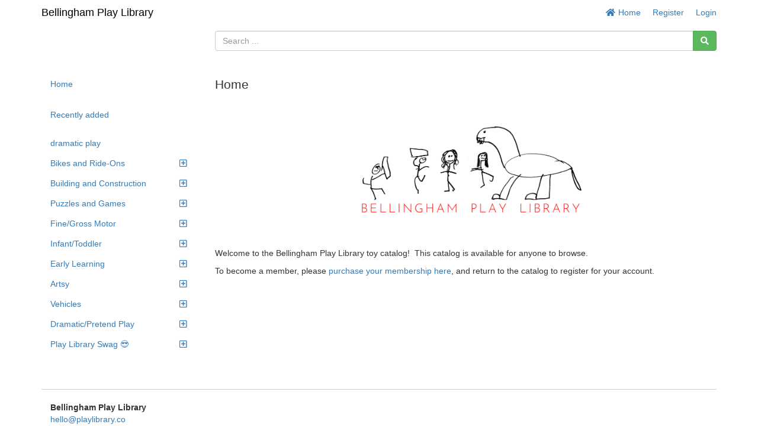

--- FILE ---
content_type: text/html; charset=UTF-8
request_url: https://bhamplaylibrary.lend-engine.com/
body_size: 28237
content:
<!DOCTYPE html>
<html lang="en">

<head>
    <meta charset="utf-8">
    <meta name="robots" content="all,follow">
    <meta name="googlebot" content="index,follow,snippet,archive">
    <meta name="viewport" content="width=device-width, initial-scale=1">
    <meta name="description" content="Share your toys!  The Bellingham Play Library is a membership-based community toy library with toys for children 0-8 years old.">

    <title>
                    Bellingham Play Library
            </title>

    <meta name="keywords" content="">

    <link rel="icon" type="image/png" sizes="96x96" href="/images/favicon/favicon-96x96.png"/>
    <link rel="apple-touch-icon" sizes="180x180" href="/images/favicon/apple-touch-icon.png"/>
    <link rel="manifest" href="/images/favicon/site.webmanifest"/>

    <link rel="stylesheet" href="/plugins/fullcalendar/core/main.min.css?busWEmbv5IVFhs2Hv2VgQJkv9YHYDlNhyqm6Q76dp0X1CrGsw">
    <link rel="stylesheet" href="/plugins/fullcalendar/daygrid/main.min.css?busWEmbv5IVFhs2Hv2VgQJkv9YHYDlNhyqm6Q76dp0X1CrGsw">
    <link rel="stylesheet" href="/plugins/fullcalendar/timegrid/main.min.css?busWEmbv5IVFhs2Hv2VgQJkv9YHYDlNhyqm6Q76dp0X1CrGsw">
    <link rel="stylesheet" href="/plugins/timepicker/timepicker.css?busWEmbv5IVFhs2Hv2VgQJkv9YHYDlNhyqm6Q76dp0X1CrGsw">

    <link rel="stylesheet" href="/bootstrap/css/bootstrap.min.css?busWEmbv5IVFhs2Hv2VgQJkv9YHYDlNhyqm6Q76dp0X1CrGsw">
    <link rel="stylesheet" href="/resources/css/member_site.css?busWEmbv5IVFhs2Hv2VgQJkv9YHYDlNhyqm6Q76dp0X1CrGsw">
    <link rel="stylesheet" href="/resources/css/bootstrap-social.css?busWEmbv5IVFhs2Hv2VgQJkv9YHYDlNhyqm6Q76dp0X1CrGsw">
    <link rel="stylesheet" href="/plugins/datatables/datatables.min.css?busWEmbv5IVFhs2Hv2VgQJkv9YHYDlNhyqm6Q76dp0X1CrGsw">
    <link rel="stylesheet" href="/resources/admin/css/plugins/dataTables.fontAwesome.css?busWEmbv5IVFhs2Hv2VgQJkv9YHYDlNhyqm6Q76dp0X1CrGsw">
    <link rel="stylesheet" href="/resources/admin/css/plugins/buttons.dataTables.min.css?busWEmbv5IVFhs2Hv2VgQJkv9YHYDlNhyqm6Q76dp0X1CrGsw">
    <link rel="stylesheet" href="/resources/admin/css/plugins/daterange.css?busWEmbv5IVFhs2Hv2VgQJkv9YHYDlNhyqm6Q76dp0X1CrGsw">
    <link rel="stylesheet" href="/resources/css/shared.css?busWEmbv5IVFhs2Hv2VgQJkv9YHYDlNhyqm6Q76dp0X1CrGsw">

    <style>
        /* WIDGET OVERRIDES */

:root {
    --primary-color: white;
}

html, body { height: 100%; }

#all { height: 100%; }

#top-navbar.include-logo,
#top-navbar.include-search {
    height: 106px;
}
#top-navbar.include-search {
    padding-bottom: 20px;
}

#top-navbar .navbar {
    margin-bottom: 0;
}

#top-navbar .navbar-toggle {
    margin-left: 15px;
    padding-right: 0;
}

#top-navbar .nav > li > a:hover,
#top-navbar .nav > li > a:focus {
    text-decoration: underline;
    background-color: inherit;
}

#top-navbar .navbar-right li:last-child a {
    padding-right: 0;
}

#top-navbar .single-mobile-menu a {
    padding-left: 0;
    padding-right: 0;
}

#theme-content {
    padding-top: 5px;
    padding-bottom: 15px;
    min-height: 50%;
}

#theme-content-row {
    padding-top: 15px;
    padding-bottom: 15px;
}

#theme-content-divider {
    border-top: 1px solid #ccc; margin-bottom: 15px;
}

#page-body {
    padding-bottom: 20px;
}

#theme-footer-divider {
    border-top: 1px solid #CCC;
    padding: 10px;
}

#theme-footer-row {
    padding-bottom: 40px;
}

#nav-org-name a {
    color: #000;
    padding-top: 10px;
    padding-bottom: 10px;
}
#nav-org-name img {
    max-height: 80px;
    max-width: 280px;
}

#footer {
    clear:left;
}

/* bootstrap overrides */

.nav-pills > li.active > a, .nav-pills > li.active > a:hover, .nav-pills > li.active > a:focus {
    background-color: #f4f4f4;
    color: #214d75;
}

/* account_menu */

#account-nav {
    margin-bottom: 15px;
    border-bottom: 1px solid #666;
    padding-bottom: 10px;
}

/* CUSTOM CSS */

/* Media query for small desktop screens */
@media screen and (max-width: 1200px) {
    #nav-org-name img {
        max-width: 230px;
    }
}

/* Media query for tablet screens */
@media screen and (max-width: 992px) {
    #nav-org-name img {
        max-width: 240px;
    }
}

/* Media query for mobile screens */
@media screen and (max-width: 767px) {
    header {
        background-color: #efefef;
    }
    #top-navbar.include-logo {
        height: auto;
    }
    #top-navbar.include-search {
        padding-bottom: 10px;
        height: 102px;
    }
    #nav-org-name {
        max-width: 50%;
    }
    #nav-org-name a {
        padding-top: 11px;
        padding-bottom: 11px;
    }
    #nav-org-name img {
        max-height: 34px;
        max-width: 140px;
    }
    #site-name {
        margin-top: 2px;
        line-height: 20px;
        font-size: 14px;
    }
    #theme-content-row {
        padding-top: 0;
    }
}


                .nav > li.site-editable {
            display: none;
        }
        .custom-nav .fa.site-editable {
            display: none;
        }
                .ft-repairs {
            display: none;
        }
        .ft-events {
            ;
        }
        .ft-impact {
            display: none;
        }
        .ft-lockers {
            display: none;
        }
    </style>
        <link rel="stylesheet" href="https://maxcdn.bootstrapcdn.com/font-awesome/4.7.0/css/font-awesome.min.css">
    <link rel="stylesheet" href="https://cdnjs.cloudflare.com/ajax/libs/font-awesome/5.15.3/css/all.min.css">

    <script>
        var stripePaymentMethodId = "4";
        var stripePaymentFee = "0.00";
        var stripePublicApiKey = "pk_live_51NNk0rBJYnfW52TSLhLG3p09IKWrVK83qaDoDzlhJWe1AZcEjYr4yQScHk2twAktolqul9AhmRVY5OnFaFLrkJ6Z00mVBCo7li";
        var pendingPaymentType = "";
        var currencyIsoCode = "USS";
        var currencySymbol = "USS";
        var minimumPaymentAmount = 0.00;
        var orgName = "Bellingham Play Library";
        var isAdmin = false;
        var userType = 'member';
        var selfCheckout = "0";
        var env = "prod";
        var parseMoneyExplanation = 'Separate decimals with a dot';

                var currentUserId  = 0;
        var accountBalance = 0;
        var creditLimit    = 0;
            </script>

        <script src="https://js.stripe.com/v3/"></script>
    
    <script src="/resources/js/jQuery-3.6.0.min.js?busWEmbv5IVFhs2Hv2VgQJkv9YHYDlNhyqm6Q76dp0X1CrGsw"></script>
    <script src="/bootstrap/js/bootstrap.min.js?busWEmbv5IVFhs2Hv2VgQJkv9YHYDlNhyqm6Q76dp0X1CrGsw"></script>
    <script src="/resources/js/moment.js?busWEmbv5IVFhs2Hv2VgQJkv9YHYDlNhyqm6Q76dp0X1CrGsw"></script>
    <script src="/resources/js/member_site.js?busWEmbv5IVFhs2Hv2VgQJkv9YHYDlNhyqm6Q76dp0X1CrGsw"></script>
    <script src="/resources/js/shared.js?busWEmbv5IVFhs2Hv2VgQJkv9YHYDlNhyqm6Q76dp0X1CrGsw"></script>
    <script src="/resources/js/jquery.mark.min.js?busWEmbv5IVFhs2Hv2VgQJkv9YHYDlNhyqm6Q76dp0X1CrGsw"></script>
    <script src="/plugins/datatables/datatables.min.js?busWEmbv5IVFhs2Hv2VgQJkv9YHYDlNhyqm6Q76dp0X1CrGsw"></script>
    <script src="/resources/admin/js/plugins/datatables.buttons.html5.js?busWEmbv5IVFhs2Hv2VgQJkv9YHYDlNhyqm6Q76dp0X1CrGsw"></script>
    <script src="/resources/admin/js/plugins/daterangepicker.min.js?busWEmbv5IVFhs2Hv2VgQJkv9YHYDlNhyqm6Q76dp0X1CrGsw"></script>

    <script src="/js/payment.js?busWEmbv5IVFhs2Hv2VgQJkv9YHYDlNhyqm6Q76dp0X1CrGsw"></script>
    <script src="/plugins/fullcalendar/core/main.min.js?busWEmbv5IVFhs2Hv2VgQJkv9YHYDlNhyqm6Q76dp0X1CrGsw"></script>
    <script src="/plugins/fullcalendar/daygrid/main.min.js?busWEmbv5IVFhs2Hv2VgQJkv9YHYDlNhyqm6Q76dp0X1CrGsw"></script>
    <script src="/plugins/fullcalendar/timegrid/main.min.js?busWEmbv5IVFhs2Hv2VgQJkv9YHYDlNhyqm6Q76dp0X1CrGsw"></script>
    <script src="/plugins/fullcalendar/interaction/main.min.js?busWEmbv5IVFhs2Hv2VgQJkv9YHYDlNhyqm6Q76dp0X1CrGsw"></script>
    <script src="/plugins/timepicker/timepicker.js?busWEmbv5IVFhs2Hv2VgQJkv9YHYDlNhyqm6Q76dp0X1CrGsw"></script>
    <script src="/plugins/debounce/index.js?busWEmbv5IVFhs2Hv2VgQJkv9YHYDlNhyqm6Q76dp0X1CrGsw"></script>

    <script src='/plugins/fullcalendar/core/locales/en.js'></script>

    
    
    
</head>

<body class="not-logged-in">


<style type="text/css">
    
            .admin-only { display: none; }
    </style>


    <div id="all">

        

<header
    id="top-navbar"
    class="
        include-search            "
>
    <nav class="navbar">
        <div class="container" id="theme-header">
            <div class="navbar-header"><a href="#" class="navbar-toggle btn-link btn-template-main" data-toggle="collapse" data-target=".top-navbar-collapse">
                    Menu
                </a>
                <div id="nav-org-name">
                    <div id="org-logo">
            <a id="site-name" class="navbar-brand" href="/">
            Bellingham Play Library
        </a>
    </div>
                </div>

                                                <ul class="visible-xs nav navbar-nav pull-right single-mobile-menu">
                                                                        <li><a href="/register/">Register</a></li>
                                                            </ul>
            </div>

                        <div class="hidden-xs">
                <div class="collapse navbar-collapse top-navbar-collapse">
                    <ul class="nav navbar-nav navbar-right">
                        <li class="hidden-sm hidden-md">
                            <a href="/"><i class="fa fa-fw fa-home"></i> Home</a>
                        </li>
                        
                        

            <li><a href="/register/" id="site-menu-register">Register</a></li>
        <li><a href="/login" id="site-menu-login">Login</a></li>
                    </ul>
                </div>
            </div>
        </div>
    </nav>

            <div class="container">
            <div class="row">
                <div class="col-md-9 col-md-offset-3 col-sm-8 col-sm-offset-4">
                    
            
<div id="search-box">
    <form method="get" role="search" action="/products">
        <div class="input-group">
            <input type="text" name="search" id="search-text" class="form-control" value=""
                   placeholder="Search ...">
            <span class="input-group-btn">
                <button type="submit" id="search-button" class="btn btn-success" aria-label="Search"><i class="fas fa-search"></i></button>
            </span>
        </div>
        <input type="hidden" name="from" value="">
        <input type="hidden" name="to" value="">
        <input type="hidden" name="siteFilterType" value="">
    </form>
</div>

                    </div>
            </div>
        </div>
    </header>

                        
        <div class="container" id="theme-content" style="clear: both">

            
                        <div class="row" id="theme-content-row">

                

<style>
    ul.menu-child {
        padding-left: 10px;
    }
    ul.menu-child li {
         list-style-type: none;
         padding-left: 0;
    }
    ul.menu-child li > a {
        padding: 6px 15px;
        display: block;
    }
    ul.menu-child li > a:hover {
        background-color: #f3f3f3;
    }
    ul.menu-child li.active > a {
        background-color: #f3f3f3;
    }
</style>

<script>
    
    function setIcons() {
        $('ul.menu-child').each(function() {
            console.log( $(this) );
            if ($(this).hasClass('in')) {
                $(this).siblings('a').find('i').removeClass('fa-plus-square').addClass('fa-minus-square');
            } else {
                $(this).siblings('a').find('i').removeClass('fa-minus-square').addClass('fa-plus-square');
            }
        });
    }
</script>

        <div class="hidden-xs col-sm-3" role="navigation" id="leftnavbar">
        <div id="leftNavigation">
                    <ul class="nav nav-pills nav-stacked custom-nav" id="CustomPagesNav">
            
                <li class="first" id="page_1">        <a href="/home-1"><i class="fa fa-bars site-editable"></i>Home</a>        
    </li>

    
                <li class="site-editable last" id="page_new">        <a href="/page/new"><i class="fa fa-plus site-editable"></i> Add new page/link</a>        
    </li>


    </ul>

            <br>
            <ul class="nav nav-pills nav-stacked items-nav" id="accordion1"><li class=""><a class="item-link" href="/products?show=recent">Recently added</a></li><li class=""><a class="item-link" href="/products?tagId=43"></a></li><li class=""><a class="item-link" href="/products?tagId=44">dramatic play</a></li><li class="menu-parent" id="section_10"><a data-toggle="collapse" href="#left-navbar-10" data-parent="#accordion1" class="submenu-label">Bikes and Ride-Ons<i class="far fa-plus-square pull-right" style="margin: 3px"></i></a><ul id="left-navbar-10" class="collapse menu-child "><li class=""><a class="item-link" href="/products?sectionId=10">All Bikes and Ride-Ons</a></li><li class=""><a class="item-link" href="/products?tagId=42">4 Wheel</a></li><li class=""><a class="item-link" href="/products?tagId=40">2 Wheels</a></li><li class=""><a class="item-link" href="/products?tagId=41">Tricycles</a></li></ul></li><li class="menu-parent" id="section_8"><a data-toggle="collapse" href="#left-navbar-8" data-parent="#accordion1" class="submenu-label">Building and Construction<i class="far fa-plus-square pull-right" style="margin: 3px"></i></a><ul id="left-navbar-8" class="collapse menu-child "><li class=""><a class="item-link" href="/products?sectionId=8">All Building and Construction</a></li><li class=""><a class="item-link" href="/products?tagId=20">Blocks</a></li><li class=""><a class="item-link" href="/products?tagId=21">Construction</a></li></ul></li><li class="menu-parent" id="section_2"><a data-toggle="collapse" href="#left-navbar-2" data-parent="#accordion1" class="submenu-label">Puzzles and Games<i class="far fa-plus-square pull-right" style="margin: 3px"></i></a><ul id="left-navbar-2" class="collapse menu-child "><li class=""><a class="item-link" href="/products?sectionId=2">All Puzzles and Games</a></li><li class=""><a class="item-link" href="/products?tagId=34">Memory</a></li><li class=""><a class="item-link" href="/products?tagId=35">Other Puzzles and Games</a></li><li class=""><a class="item-link" href="/products?tagId=30">Mazes</a></li><li class=""><a class="item-link" href="/products?tagId=11">Board Games</a></li><li class=""><a class="item-link" href="/products?tagId=9">Jigsaw Puzzles</a></li><li class=""><a class="item-link" href="/products?tagId=10">Wooden Puzzles</a></li><li class=""><a class="item-link" href="/products?tagId=12">Card Games</a></li></ul></li><li class="menu-parent" id="section_5"><a data-toggle="collapse" href="#left-navbar-5" data-parent="#accordion1" class="submenu-label">Fine/Gross Motor<i class="far fa-plus-square pull-right" style="margin: 3px"></i></a><ul id="left-navbar-5" class="collapse menu-child "><li class=""><a class="item-link" href="/products?sectionId=5">All Fine/Gross Motor</a></li><li class=""><a class="item-link" href="/products?tagId=24">Fine Motor</a></li><li class=""><a class="item-link" href="/products?tagId=23">Sensory</a></li><li class=""><a class="item-link" href="/products?tagId=25">Gross Motor</a></li></ul></li><li class="menu-parent" id="section_3"><a data-toggle="collapse" href="#left-navbar-3" data-parent="#accordion1" class="submenu-label">Infant/Toddler<i class="far fa-plus-square pull-right" style="margin: 3px"></i></a><ul id="left-navbar-3" class="collapse menu-child "><li class=""><a class="item-link" href="/products?sectionId=3">All Infant/Toddler</a></li><li class=""><a class="item-link" href="/products?tagId=17">Infant</a></li><li class=""><a class="item-link" href="/products?tagId=18">Toddler</a></li></ul></li><li class="menu-parent" id="section_1"><a data-toggle="collapse" href="#left-navbar-1" data-parent="#accordion1" class="submenu-label">Early Learning<i class="far fa-plus-square pull-right" style="margin: 3px"></i></a><ul id="left-navbar-1" class="collapse menu-child "><li class=""><a class="item-link" href="/products?sectionId=1">All Early Learning</a></li><li class=""><a class="item-link" href="/products?tagId=38">Social-Emotional</a></li><li class=""><a class="item-link" href="/products?tagId=36">Colors and Shapes</a></li><li class=""><a class="item-link" href="/products?tagId=5">Literacy</a></li><li class=""><a class="item-link" href="/products?tagId=4">Math</a></li><li class=""><a class="item-link" href="/products?tagId=6">STEM</a></li></ul></li><li class="menu-parent" id="section_9"><a data-toggle="collapse" href="#left-navbar-9" data-parent="#accordion1" class="submenu-label">Artsy<i class="far fa-plus-square pull-right" style="margin: 3px"></i></a><ul id="left-navbar-9" class="collapse menu-child "><li class=""><a class="item-link" href="/products?sectionId=9">All Artsy</a></li><li class=""><a class="item-link" href="/products?tagId=37">Light and Shadow</a></li><li class=""><a class="item-link" href="/products?tagId=31">Visual Art</a></li><li class=""><a class="item-link" href="/products?tagId=22">Instruments</a></li></ul></li><li class="menu-parent" id="section_4"><a data-toggle="collapse" href="#left-navbar-4" data-parent="#accordion1" class="submenu-label">Vehicles<i class="far fa-plus-square pull-right" style="margin: 3px"></i></a><ul id="left-navbar-4" class="collapse menu-child "><li class=""><a class="item-link" href="/products?sectionId=4">All Vehicles</a></li><li class=""><a class="item-link" href="/products?tagId=16">Vehicles</a></li><li class=""><a class="item-link" href="/products?tagId=29">Roads and Tracks</a></li></ul></li><li class="menu-parent" id="section_6"><a data-toggle="collapse" href="#left-navbar-6" data-parent="#accordion1" class="submenu-label">Dramatic/Pretend Play<i class="far fa-plus-square pull-right" style="margin: 3px"></i></a><ul id="left-navbar-6" class="collapse menu-child "><li class=""><a class="item-link" href="/products?sectionId=6">All Dramatic/Pretend Play</a></li><li class=""><a class="item-link" href="/products?tagId=26">Animals</a></li><li class=""><a class="item-link" href="/products?tagId=15">Dinosaurs</a></li><li class=""><a class="item-link" href="/products?tagId=7">Dolls</a></li><li class=""><a class="item-link" href="/products?tagId=8">Play Kitchen</a></li><li class=""><a class="item-link" href="/products?tagId=28">Pretend</a></li><li class=""><a class="item-link" href="/products?tagId=27">Storytelling</a></li></ul></li><li class="menu-parent" id="section_7"><a data-toggle="collapse" href="#left-navbar-7" data-parent="#accordion1" class="submenu-label">Play Library Swag 😎<i class="far fa-plus-square pull-right" style="margin: 3px"></i></a><ul id="left-navbar-7" class="collapse menu-child "><li class=""><a class="item-link" href="/products?sectionId=7">All Play Library Swag 😎</a></li></ul></li></ul>
        </div>
        <br>
    </div>

<div class="visible-xs" role="navigation" id="leftnavbar">
    <div class="navbar-collapse collapse top-navbar-collapse" id="leftNavigation">
        <ul class="nav navbar-nav navbar-right">
            

            <li><a href="/register/" id="site-menu-register">Register</a></li>
        <li><a href="/login" id="site-menu-login">Login</a></li>
        </ul>
                            <ul class="nav navbar-nav custom-nav" id="CustomPagesNav">
            
                <li class="first" id="page_1">        <a href="/home-1"><i class="fa fa-bars site-editable"></i>Home</a>        
    </li>

    
                <li class="site-editable last" id="page_new">        <a href="/page/new"><i class="fa fa-plus site-editable"></i> Add new page/link</a>        
    </li>


    </ul>

            <ul class="nav navbar-nav items-nav" id="accordion1"><li class=""><a class="item-link" href="/products?show=recent">Recently added</a></li><li class=""><a class="item-link" href="/products?tagId=43"></a></li><li class=""><a class="item-link" href="/products?tagId=44">dramatic play</a></li><li class="menu-parent" id="section_10"><a data-toggle="collapse" href="#top-navbar-10" data-parent="#accordion1" class="submenu-label">Bikes and Ride-Ons<i class="far fa-plus-square pull-right" style="margin: 3px"></i></a><ul id="top-navbar-10" class="collapse menu-child "><li class=""><a class="item-link" href="/products?sectionId=10">All Bikes and Ride-Ons</a></li><li class=""><a class="item-link" href="/products?tagId=42">4 Wheel</a></li><li class=""><a class="item-link" href="/products?tagId=40">2 Wheels</a></li><li class=""><a class="item-link" href="/products?tagId=41">Tricycles</a></li></ul></li><li class="menu-parent" id="section_8"><a data-toggle="collapse" href="#top-navbar-8" data-parent="#accordion1" class="submenu-label">Building and Construction<i class="far fa-plus-square pull-right" style="margin: 3px"></i></a><ul id="top-navbar-8" class="collapse menu-child "><li class=""><a class="item-link" href="/products?sectionId=8">All Building and Construction</a></li><li class=""><a class="item-link" href="/products?tagId=20">Blocks</a></li><li class=""><a class="item-link" href="/products?tagId=21">Construction</a></li></ul></li><li class="menu-parent" id="section_2"><a data-toggle="collapse" href="#top-navbar-2" data-parent="#accordion1" class="submenu-label">Puzzles and Games<i class="far fa-plus-square pull-right" style="margin: 3px"></i></a><ul id="top-navbar-2" class="collapse menu-child "><li class=""><a class="item-link" href="/products?sectionId=2">All Puzzles and Games</a></li><li class=""><a class="item-link" href="/products?tagId=34">Memory</a></li><li class=""><a class="item-link" href="/products?tagId=35">Other Puzzles and Games</a></li><li class=""><a class="item-link" href="/products?tagId=30">Mazes</a></li><li class=""><a class="item-link" href="/products?tagId=11">Board Games</a></li><li class=""><a class="item-link" href="/products?tagId=9">Jigsaw Puzzles</a></li><li class=""><a class="item-link" href="/products?tagId=10">Wooden Puzzles</a></li><li class=""><a class="item-link" href="/products?tagId=12">Card Games</a></li></ul></li><li class="menu-parent" id="section_5"><a data-toggle="collapse" href="#top-navbar-5" data-parent="#accordion1" class="submenu-label">Fine/Gross Motor<i class="far fa-plus-square pull-right" style="margin: 3px"></i></a><ul id="top-navbar-5" class="collapse menu-child "><li class=""><a class="item-link" href="/products?sectionId=5">All Fine/Gross Motor</a></li><li class=""><a class="item-link" href="/products?tagId=24">Fine Motor</a></li><li class=""><a class="item-link" href="/products?tagId=23">Sensory</a></li><li class=""><a class="item-link" href="/products?tagId=25">Gross Motor</a></li></ul></li><li class="menu-parent" id="section_3"><a data-toggle="collapse" href="#top-navbar-3" data-parent="#accordion1" class="submenu-label">Infant/Toddler<i class="far fa-plus-square pull-right" style="margin: 3px"></i></a><ul id="top-navbar-3" class="collapse menu-child "><li class=""><a class="item-link" href="/products?sectionId=3">All Infant/Toddler</a></li><li class=""><a class="item-link" href="/products?tagId=17">Infant</a></li><li class=""><a class="item-link" href="/products?tagId=18">Toddler</a></li></ul></li><li class="menu-parent" id="section_1"><a data-toggle="collapse" href="#top-navbar-1" data-parent="#accordion1" class="submenu-label">Early Learning<i class="far fa-plus-square pull-right" style="margin: 3px"></i></a><ul id="top-navbar-1" class="collapse menu-child "><li class=""><a class="item-link" href="/products?sectionId=1">All Early Learning</a></li><li class=""><a class="item-link" href="/products?tagId=38">Social-Emotional</a></li><li class=""><a class="item-link" href="/products?tagId=36">Colors and Shapes</a></li><li class=""><a class="item-link" href="/products?tagId=5">Literacy</a></li><li class=""><a class="item-link" href="/products?tagId=4">Math</a></li><li class=""><a class="item-link" href="/products?tagId=6">STEM</a></li></ul></li><li class="menu-parent" id="section_9"><a data-toggle="collapse" href="#top-navbar-9" data-parent="#accordion1" class="submenu-label">Artsy<i class="far fa-plus-square pull-right" style="margin: 3px"></i></a><ul id="top-navbar-9" class="collapse menu-child "><li class=""><a class="item-link" href="/products?sectionId=9">All Artsy</a></li><li class=""><a class="item-link" href="/products?tagId=37">Light and Shadow</a></li><li class=""><a class="item-link" href="/products?tagId=31">Visual Art</a></li><li class=""><a class="item-link" href="/products?tagId=22">Instruments</a></li></ul></li><li class="menu-parent" id="section_4"><a data-toggle="collapse" href="#top-navbar-4" data-parent="#accordion1" class="submenu-label">Vehicles<i class="far fa-plus-square pull-right" style="margin: 3px"></i></a><ul id="top-navbar-4" class="collapse menu-child "><li class=""><a class="item-link" href="/products?sectionId=4">All Vehicles</a></li><li class=""><a class="item-link" href="/products?tagId=16">Vehicles</a></li><li class=""><a class="item-link" href="/products?tagId=29">Roads and Tracks</a></li></ul></li><li class="menu-parent" id="section_6"><a data-toggle="collapse" href="#top-navbar-6" data-parent="#accordion1" class="submenu-label">Dramatic/Pretend Play<i class="far fa-plus-square pull-right" style="margin: 3px"></i></a><ul id="top-navbar-6" class="collapse menu-child "><li class=""><a class="item-link" href="/products?sectionId=6">All Dramatic/Pretend Play</a></li><li class=""><a class="item-link" href="/products?tagId=26">Animals</a></li><li class=""><a class="item-link" href="/products?tagId=15">Dinosaurs</a></li><li class=""><a class="item-link" href="/products?tagId=7">Dolls</a></li><li class=""><a class="item-link" href="/products?tagId=8">Play Kitchen</a></li><li class=""><a class="item-link" href="/products?tagId=28">Pretend</a></li><li class=""><a class="item-link" href="/products?tagId=27">Storytelling</a></li></ul></li><li class="menu-parent" id="section_7"><a data-toggle="collapse" href="#top-navbar-7" data-parent="#accordion1" class="submenu-label">Play Library Swag 😎<i class="far fa-plus-square pull-right" style="margin: 3px"></i></a><ul id="top-navbar-7" class="collapse menu-child "><li class=""><a class="item-link" href="/products?sectionId=7">All Play Library Swag 😎</a></li></ul></li></ul>
            </div>
</div>

                <div class="col-sm-9" id="page-body">

                    


                    <div id="site-welcome">

    
        <h2>Home</h2>
        <p style="text-align: center; "><img src="https://s3-us-west-2.amazonaws.com/lend-engine/bhamplaylibrary/site_images/63c8781e0a541-for website.png" style="width: 50%; float: none;"></p><p style="text-align: left;">Welcome to the Bellingham Play Library toy catalog!&nbsp; This catalog is available for anyone to browse.</p><p style="text-align: left;">To become a member, please <a href="https://square.link/u/OVGqrJcC" target="_blank">purchase your membership here</a>, and return to the catalog to register for your account.</p>

    
    
</div>


                </div>

            </div>
            
        </div>

        <footer id="footer">

            <div class="container" id="theme-footer">

                <div class="footer-div" id="theme-footer-divider"></div>

                <div class="row footer-block" id="theme-footer-row">

                    <div class="col-sm-4">
                        
<strong>Bellingham Play Library</strong>
<br><a href="mailto:hello@playlibrary.co">hello@playlibrary.co</a><br>
<a href="/sites">Find us / opening hours</a>
                                                    <br><br>
                            Powered by
                            <a href="http://www.lend-engine.com" target="_blank">The Lend Engine</a>
                                            </div>

                    <div class="col-sm-4">
                        
                    </div>

                    <div class="col-sm-4">
                        
                        
                    </div>

                </div>
            </div>
        </footer>

    </div>

<div
    class="modal fade"
    id="modal-wrapper"
    role="dialog"
    aria-labelledby="mySmallModalLabel"
    data-unsaved-changes-warning="You have are unsaved changes in this form. Do you want to discard those?"
></div>

<div id="overlay">
    <div id="overlayText">...</div>
</div>




</body>

</html>
